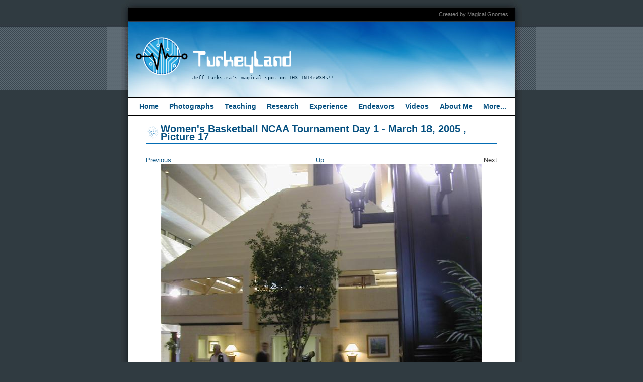

--- FILE ---
content_type: text/html; charset=UTF-8
request_url: https://turkeyland.net/pictures.php?date=03182005&pic=16
body_size: 1408
content:
<!DOCTYPE html PUBLIC "-//W3C//DTD XHTML 1.1//EN" "http://www.w3.org/TR/xhtml11/DTD/xhtml11.dtd">
<html xmlns="http://www.w3.org/1999/xhtml" xml:lang="en" lang="en">
<head>
	<title>Women's Basketball NCAA Tournament Day 1 - March 18, 2005
, Picture 17</title>
	<meta http-equiv="Content-Type" content="text/html; charset=utf-8" />
	<meta http-equiv="Content-Language" content="en-us" />
	<meta http-equiv="imagetoolbar" content="no" />
	<meta name="MSSmartTagsPreventParsing" content="true" />
<meta name="google-site-verification" content="5njrOc9tiaFKwryl2E1HH_ZCg_y21CymMet80FjnKIo" />
	<meta name="description" content="Jeff Turkstra&#39;s personal website. Contains photographs, memoirs, TI-86 &amp; TI-89 programs/games, quotes, MIDI&#39;s, SeaQuest images, links, and more!" />
	<meta name="keywords" content="Photographs, Purdue, Jeff, Turkstra, TI-86, TI-89, Games, Programs, Quotes, SeaQuest DSV, 2032, MIDI" />
	<meta name="author" content="Jeffrey A. Turkstra" />
	<link rel="shortcut icon" href="/favicon.ico" />
	<style type="text/css" media="all">@import "/images/style.css";</style>
	<!--[if lte IE 6]><script src="/ie6/warning.js"></script><![endif]-->

</head>


<body>
	<div class="content">
		<div id="top">
			<div class="padding">
			Created by Magical Gnomes!			</div>
		</div>
		<div id="header">
                        			<div class="title">
			  <img src="/images/turkeyland-logo-2018.png" />
			</div>
		</div>
	
		<div id="subheaderm">
			<div id="menu">
			  	<ul>
					<li><a href="/index.php">Home</a></li>
					<li><a href="/picindex.php">Photographs</a></li>
          <li><a href="/teaching.php">Teaching</a></li>
          <li><a href="/research.php">Research</a></li>
          <li><a href="/experience.php">Experience</a></li>
			    <li><a href="/endeavors.php">Endeavors</a></li>
					<li><a href="/videos.php">Videos</a></li>
      		<li><a href="/about.php">About Me</a>
              <ul>
              <li><a href="/education.php">Educational Experiences</a></li>
              </ul>
          </li>
          <li><a href="#">More...</a>
              <ul>
              <li><a href="/consulting.php">Consulting</a></li>
					    <li><a href="/updates.php">Updates</a></li>
					    <li><a href="/faq.php">FAQ</a></li>
					    <li><a href="/links.php">Links</a></li>
              </ul>
          </li>
	   			</ul>
			</div>
					</div>
		<div id="main">
<a id="ptop"></a><h2>Women's Basketball NCAA Tournament Day 1 - March 18, 2005
, Picture 17</h2><h3></h3><div class="txtlt"><a href="pictures.php?date=03182005&amp;pic=15#ptop">Previous</a></div><div class="txtct"><a href="pictures.php?date=03182005&amp;page=1#ptop">Up</a></div><div class="txtrt">Next</div><a style="margin-left: auto; margin-right: auto; margin-top: 10px;" href="pictures.php?date=03182005&amp;pic=#itop"><img style="display: block; margin-left: auto; margin-right: auto; margin-top: 10px;" width="640" height="480" src="album/03182005/images/DSCN0365.JPG" alt="album/03182005/images/DSCN0365.JPG" /></a><br /><br />		<div style="clear: both;"></div>
		</div>
		<div id="footer">
			<div class="padding">
				&copy; 1998-2026 Jeffrey A. Turkstra. All rights reserved. | Powered by TurkCode<br /><br />
				<p style="font-size: 75%; color: #b2b2b2;">Site layout based on template designed by <a href="http://www.free-css-templates.com">Free CSS Templates</a></p>
			</div>
		</div>
	</div>
</body>
</html>
